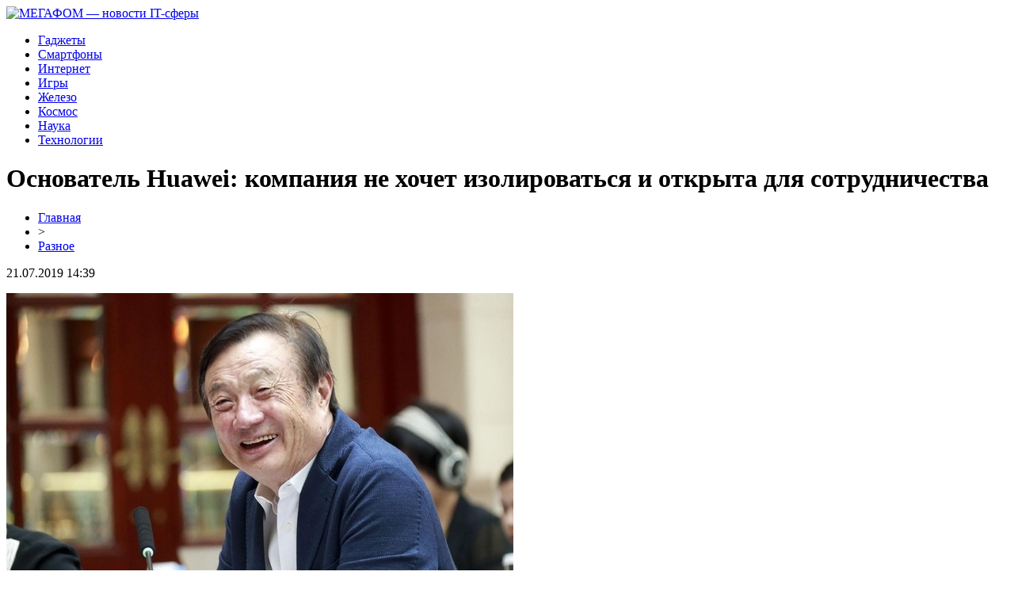

--- FILE ---
content_type: text/html; charset=UTF-8
request_url: http://megafom.ru/osnovatel-huawei-kompaniya-ne-hochet-izolirovatsya-i-otkryta-dlya-sotrudnichestva/
body_size: 8259
content:
<!DOCTYPE html PUBLIC "-//W3C//DTD XHTML 1.0 Transitional//EN" "http://www.w3.org/TR/xhtml1/DTD/xhtml1-transitional.dtd">
<html xmlns="http://www.w3.org/1999/xhtml">
<head>
<meta http-equiv="Content-Type" content="text/html; charset=utf-8" />

<title>Основатель Huawei: компания не хочет изолироваться и открыта для сотрудничества</title>
<meta name="description" content="На днях основатель Huawei Жэнь Чжэнфэй (Ren Zhengfei) провёл пресс-конференцию для представителей китайских СМИ, в ходе которой в том числе прокомментировал последние события, связанные с вводом санкций со стороны США. Мы уже вкратце писали об этом, однако теперь выяснилось больше подробностей." />
<meta name="keywords" content="Основатель, Huawei, компания, хочет, изолироваться, открыта, для, сотрудничества" />

<link rel="icon" href="http://megafom.ru/favicon.png" type="image/png" />
<link rel="stylesheet" href="http://megafom.ru/wp-content/themes/site/style.css" type="text/css" />
<link href='http://fonts.googleapis.com/css?family=Cuprum:400,400italic&subset=cyrillic' rel='stylesheet' type='text/css'><meta name='robots' content='max-image-preview:large' />
<style id='classic-theme-styles-inline-css' type='text/css'>
/*! This file is auto-generated */
.wp-block-button__link{color:#fff;background-color:#32373c;border-radius:9999px;box-shadow:none;text-decoration:none;padding:calc(.667em + 2px) calc(1.333em + 2px);font-size:1.125em}.wp-block-file__button{background:#32373c;color:#fff;text-decoration:none}
</style>
<style id='global-styles-inline-css' type='text/css'>
body{--wp--preset--color--black: #000000;--wp--preset--color--cyan-bluish-gray: #abb8c3;--wp--preset--color--white: #ffffff;--wp--preset--color--pale-pink: #f78da7;--wp--preset--color--vivid-red: #cf2e2e;--wp--preset--color--luminous-vivid-orange: #ff6900;--wp--preset--color--luminous-vivid-amber: #fcb900;--wp--preset--color--light-green-cyan: #7bdcb5;--wp--preset--color--vivid-green-cyan: #00d084;--wp--preset--color--pale-cyan-blue: #8ed1fc;--wp--preset--color--vivid-cyan-blue: #0693e3;--wp--preset--color--vivid-purple: #9b51e0;--wp--preset--gradient--vivid-cyan-blue-to-vivid-purple: linear-gradient(135deg,rgba(6,147,227,1) 0%,rgb(155,81,224) 100%);--wp--preset--gradient--light-green-cyan-to-vivid-green-cyan: linear-gradient(135deg,rgb(122,220,180) 0%,rgb(0,208,130) 100%);--wp--preset--gradient--luminous-vivid-amber-to-luminous-vivid-orange: linear-gradient(135deg,rgba(252,185,0,1) 0%,rgba(255,105,0,1) 100%);--wp--preset--gradient--luminous-vivid-orange-to-vivid-red: linear-gradient(135deg,rgba(255,105,0,1) 0%,rgb(207,46,46) 100%);--wp--preset--gradient--very-light-gray-to-cyan-bluish-gray: linear-gradient(135deg,rgb(238,238,238) 0%,rgb(169,184,195) 100%);--wp--preset--gradient--cool-to-warm-spectrum: linear-gradient(135deg,rgb(74,234,220) 0%,rgb(151,120,209) 20%,rgb(207,42,186) 40%,rgb(238,44,130) 60%,rgb(251,105,98) 80%,rgb(254,248,76) 100%);--wp--preset--gradient--blush-light-purple: linear-gradient(135deg,rgb(255,206,236) 0%,rgb(152,150,240) 100%);--wp--preset--gradient--blush-bordeaux: linear-gradient(135deg,rgb(254,205,165) 0%,rgb(254,45,45) 50%,rgb(107,0,62) 100%);--wp--preset--gradient--luminous-dusk: linear-gradient(135deg,rgb(255,203,112) 0%,rgb(199,81,192) 50%,rgb(65,88,208) 100%);--wp--preset--gradient--pale-ocean: linear-gradient(135deg,rgb(255,245,203) 0%,rgb(182,227,212) 50%,rgb(51,167,181) 100%);--wp--preset--gradient--electric-grass: linear-gradient(135deg,rgb(202,248,128) 0%,rgb(113,206,126) 100%);--wp--preset--gradient--midnight: linear-gradient(135deg,rgb(2,3,129) 0%,rgb(40,116,252) 100%);--wp--preset--font-size--small: 13px;--wp--preset--font-size--medium: 20px;--wp--preset--font-size--large: 36px;--wp--preset--font-size--x-large: 42px;--wp--preset--spacing--20: 0.44rem;--wp--preset--spacing--30: 0.67rem;--wp--preset--spacing--40: 1rem;--wp--preset--spacing--50: 1.5rem;--wp--preset--spacing--60: 2.25rem;--wp--preset--spacing--70: 3.38rem;--wp--preset--spacing--80: 5.06rem;--wp--preset--shadow--natural: 6px 6px 9px rgba(0, 0, 0, 0.2);--wp--preset--shadow--deep: 12px 12px 50px rgba(0, 0, 0, 0.4);--wp--preset--shadow--sharp: 6px 6px 0px rgba(0, 0, 0, 0.2);--wp--preset--shadow--outlined: 6px 6px 0px -3px rgba(255, 255, 255, 1), 6px 6px rgba(0, 0, 0, 1);--wp--preset--shadow--crisp: 6px 6px 0px rgba(0, 0, 0, 1);}:where(.is-layout-flex){gap: 0.5em;}:where(.is-layout-grid){gap: 0.5em;}body .is-layout-flex{display: flex;}body .is-layout-flex{flex-wrap: wrap;align-items: center;}body .is-layout-flex > *{margin: 0;}body .is-layout-grid{display: grid;}body .is-layout-grid > *{margin: 0;}:where(.wp-block-columns.is-layout-flex){gap: 2em;}:where(.wp-block-columns.is-layout-grid){gap: 2em;}:where(.wp-block-post-template.is-layout-flex){gap: 1.25em;}:where(.wp-block-post-template.is-layout-grid){gap: 1.25em;}.has-black-color{color: var(--wp--preset--color--black) !important;}.has-cyan-bluish-gray-color{color: var(--wp--preset--color--cyan-bluish-gray) !important;}.has-white-color{color: var(--wp--preset--color--white) !important;}.has-pale-pink-color{color: var(--wp--preset--color--pale-pink) !important;}.has-vivid-red-color{color: var(--wp--preset--color--vivid-red) !important;}.has-luminous-vivid-orange-color{color: var(--wp--preset--color--luminous-vivid-orange) !important;}.has-luminous-vivid-amber-color{color: var(--wp--preset--color--luminous-vivid-amber) !important;}.has-light-green-cyan-color{color: var(--wp--preset--color--light-green-cyan) !important;}.has-vivid-green-cyan-color{color: var(--wp--preset--color--vivid-green-cyan) !important;}.has-pale-cyan-blue-color{color: var(--wp--preset--color--pale-cyan-blue) !important;}.has-vivid-cyan-blue-color{color: var(--wp--preset--color--vivid-cyan-blue) !important;}.has-vivid-purple-color{color: var(--wp--preset--color--vivid-purple) !important;}.has-black-background-color{background-color: var(--wp--preset--color--black) !important;}.has-cyan-bluish-gray-background-color{background-color: var(--wp--preset--color--cyan-bluish-gray) !important;}.has-white-background-color{background-color: var(--wp--preset--color--white) !important;}.has-pale-pink-background-color{background-color: var(--wp--preset--color--pale-pink) !important;}.has-vivid-red-background-color{background-color: var(--wp--preset--color--vivid-red) !important;}.has-luminous-vivid-orange-background-color{background-color: var(--wp--preset--color--luminous-vivid-orange) !important;}.has-luminous-vivid-amber-background-color{background-color: var(--wp--preset--color--luminous-vivid-amber) !important;}.has-light-green-cyan-background-color{background-color: var(--wp--preset--color--light-green-cyan) !important;}.has-vivid-green-cyan-background-color{background-color: var(--wp--preset--color--vivid-green-cyan) !important;}.has-pale-cyan-blue-background-color{background-color: var(--wp--preset--color--pale-cyan-blue) !important;}.has-vivid-cyan-blue-background-color{background-color: var(--wp--preset--color--vivid-cyan-blue) !important;}.has-vivid-purple-background-color{background-color: var(--wp--preset--color--vivid-purple) !important;}.has-black-border-color{border-color: var(--wp--preset--color--black) !important;}.has-cyan-bluish-gray-border-color{border-color: var(--wp--preset--color--cyan-bluish-gray) !important;}.has-white-border-color{border-color: var(--wp--preset--color--white) !important;}.has-pale-pink-border-color{border-color: var(--wp--preset--color--pale-pink) !important;}.has-vivid-red-border-color{border-color: var(--wp--preset--color--vivid-red) !important;}.has-luminous-vivid-orange-border-color{border-color: var(--wp--preset--color--luminous-vivid-orange) !important;}.has-luminous-vivid-amber-border-color{border-color: var(--wp--preset--color--luminous-vivid-amber) !important;}.has-light-green-cyan-border-color{border-color: var(--wp--preset--color--light-green-cyan) !important;}.has-vivid-green-cyan-border-color{border-color: var(--wp--preset--color--vivid-green-cyan) !important;}.has-pale-cyan-blue-border-color{border-color: var(--wp--preset--color--pale-cyan-blue) !important;}.has-vivid-cyan-blue-border-color{border-color: var(--wp--preset--color--vivid-cyan-blue) !important;}.has-vivid-purple-border-color{border-color: var(--wp--preset--color--vivid-purple) !important;}.has-vivid-cyan-blue-to-vivid-purple-gradient-background{background: var(--wp--preset--gradient--vivid-cyan-blue-to-vivid-purple) !important;}.has-light-green-cyan-to-vivid-green-cyan-gradient-background{background: var(--wp--preset--gradient--light-green-cyan-to-vivid-green-cyan) !important;}.has-luminous-vivid-amber-to-luminous-vivid-orange-gradient-background{background: var(--wp--preset--gradient--luminous-vivid-amber-to-luminous-vivid-orange) !important;}.has-luminous-vivid-orange-to-vivid-red-gradient-background{background: var(--wp--preset--gradient--luminous-vivid-orange-to-vivid-red) !important;}.has-very-light-gray-to-cyan-bluish-gray-gradient-background{background: var(--wp--preset--gradient--very-light-gray-to-cyan-bluish-gray) !important;}.has-cool-to-warm-spectrum-gradient-background{background: var(--wp--preset--gradient--cool-to-warm-spectrum) !important;}.has-blush-light-purple-gradient-background{background: var(--wp--preset--gradient--blush-light-purple) !important;}.has-blush-bordeaux-gradient-background{background: var(--wp--preset--gradient--blush-bordeaux) !important;}.has-luminous-dusk-gradient-background{background: var(--wp--preset--gradient--luminous-dusk) !important;}.has-pale-ocean-gradient-background{background: var(--wp--preset--gradient--pale-ocean) !important;}.has-electric-grass-gradient-background{background: var(--wp--preset--gradient--electric-grass) !important;}.has-midnight-gradient-background{background: var(--wp--preset--gradient--midnight) !important;}.has-small-font-size{font-size: var(--wp--preset--font-size--small) !important;}.has-medium-font-size{font-size: var(--wp--preset--font-size--medium) !important;}.has-large-font-size{font-size: var(--wp--preset--font-size--large) !important;}.has-x-large-font-size{font-size: var(--wp--preset--font-size--x-large) !important;}
.wp-block-navigation a:where(:not(.wp-element-button)){color: inherit;}
:where(.wp-block-post-template.is-layout-flex){gap: 1.25em;}:where(.wp-block-post-template.is-layout-grid){gap: 1.25em;}
:where(.wp-block-columns.is-layout-flex){gap: 2em;}:where(.wp-block-columns.is-layout-grid){gap: 2em;}
.wp-block-pullquote{font-size: 1.5em;line-height: 1.6;}
</style>
<script type="text/javascript" id="wp-postviews-cache-js-extra">
/* <![CDATA[ */
var viewsCacheL10n = {"admin_ajax_url":"http:\/\/megafom.ru\/wp-admin\/admin-ajax.php","post_id":"677"};
/* ]]> */
</script>
<script type="text/javascript" src="http://megafom.ru/wp-content/plugins/post-views-counter-x/postviews-cache.js?ver=6.5.5" id="wp-postviews-cache-js"></script>
<link rel="canonical" href="http://megafom.ru/osnovatel-huawei-kompaniya-ne-hochet-izolirovatsya-i-otkryta-dlya-sotrudnichestva/" />
<link rel="alternate" type="application/json+oembed" href="http://megafom.ru/wp-json/oembed/1.0/embed?url=http%3A%2F%2Fmegafom.ru%2Fosnovatel-huawei-kompaniya-ne-hochet-izolirovatsya-i-otkryta-dlya-sotrudnichestva%2F" />
<link rel="alternate" type="text/xml+oembed" href="http://megafom.ru/wp-json/oembed/1.0/embed?url=http%3A%2F%2Fmegafom.ru%2Fosnovatel-huawei-kompaniya-ne-hochet-izolirovatsya-i-otkryta-dlya-sotrudnichestva%2F&#038;format=xml" />
<meta name="yandex-verification" content="35538a75490bf804" />
</head>

<body>

<div id="inheader">
<div id="headtop">
	<div id="headtopleft">
		<a href="http://megafom.ru/" title="МЕГАФОМ &#8212; новости IT-сферы"><img src="http://megafom.ru/wp-content/themes/site/images/logo.png" alt="МЕГАФОМ &#8212; новости IT-сферы" /></a>
	</div>
	<div id="headtopright">
		<ul>
			<li><a href="http://megafom.ru/razno/">Гаджеты</a></li>
			<li><a href="http://megafom.ru/index.php?s=смарт">Смартфоны</a></li>
			<li><a href="http://megafom.ru/index.php?s=интернет">Интернет</a></li>
			<li><a href="http://megafom.ru/index.php?s=игр">Игры</a></li>
			<li><a href="http://megafom.ru/index.php?s=процессор">Железо</a></li>
			<li><a href="http://megafom.ru/index.php?s=косм">Космос</a></li>
			<li><a href="http://megafom.ru/index.php?s=нау">Наука</a></li>
			<li><a href="http://megafom.ru/index.php?s=техно">Технологии</a></li>
		</ul>
	</div>

</div>

</div>

<div id="main">
<div id="content">
<div id="incontent">
	<h1>Основатель Huawei: компания не хочет изолироваться и открыта для сотрудничества</h1>
	<div class="inlenta">
		<div id="breadcrumb"><ul><li><a href="http://megafom.ru">Главная</a></li><li>&gt;</li><li><a href="http://megafom.ru/razno/">Разное</a></li></ul></div>		<div id="datecont">21.07.2019 14:39</div>
	</div>
			
	<div id="samtext">
						<p><img src="http://megafom.ru/wp-content/uploads/2019/05/Huawei_01.jpg" alt="Основатель Huawei: компания не хочет изолироваться и открыта для сотрудничества" title="Основатель Huawei: компания не хочет изолироваться и открыта для сотрудничества" /></p>			<p>На днях основатель Huawei Жэнь Чжэнфэй (Ren Zhengfei) провёл пресс-конференцию для представителей китайских СМИ, в ходе которой в том числе прокомментировал последние события, связанные с вводом санкций со стороны США. Мы уже вкратце писали об этом, однако теперь выяснилось больше подробностей.</p>
<p>Итак, Жэнь Чжэнфэй заявил, что Huawei была готова к санкциям США. Он сказал: «<em>Самое главное для нас — как следует делать своё дело. То, что делает американское правительство, мы контролировать не можем. Мы, несомненно, продолжим служить нашим клиентам, у нас огромные возможности по серийному производству. Темпы роста могут замедлиться, но не так сильно, как некоторые предполагают. До отрицательного роста дело не дойдёт. И отрасль от этого не пострадает</em>»</p>
<p>Основатель Huawei выразил благодарность американским компаниям за помощь в развитии на протяжении последних 30 лет. Также он подчеркнул, что санкции США повлияют только на «низкотехнологичные» продукты Huawei и что на передовые области, в том числе 5G, сильного влияния не будет. Также Жэнь Чжэнфэй считает, что в области 5G компания Huawei на три года всех опережает. «<em><strong>Американское правительство недооценивает наши силы</strong></em>», — заявил он.</p>
<p> <img decoding="async" src="http://www.saronit.ru/wp-content/uploads/2019/05/Huawei_02.jpg" alt="Основатель Huawei: компания не хочет изолироваться и открыта для сотрудничества" title="Основатель Huawei: компания не хочет изолироваться и открыта для сотрудничества"/> </p>
<p>Далее Жэнь Чжэнфэй подчеркнул, что Huawei всегда будет нуждаться в чипах американского производства. Он отметил, что американские компании сейчас подают заявки на лицензию в Бюро промышленности и безопасности США. Если лицензии предоставят, то Huawei продолжит покупать их чипы и/или продавать им свои (всё же для общего развития полезнее двусторонние отношения). Если же поставки в итоге будут заблокированы, то ничего ужасного не произойдёт, так как Huawei сможет производить все высокотехнологичные полупроводники самостоятельно.</p>
<p>Жэнь Чжэнфэй пояснил, что в «мирное» время Huawei всегда старалась половину чипов закупать в США, а другую половину производить самостоятельно. По его словам, несмотря на то, что собственные чипы дешевле в производстве, Huawei всё равно приобретала более дорогостоящие американские полупроводники, так как Huawei не должна отстраняться от остального мира. Наоборот, Huawei выступает за интеграцию.</p>
<p>«<em>Наша дружба с американскими компаниями формировалась на протяжении нескольких десятков лет, и её нельзя разорвать как лист бумаги. Сейчас ситуация неясная, но мы можем подождать. Если американским компаниям выдадут лицензии, то мы продолжим нормальные торговые отношения и будем совместно строить информационное общество. В этом деле мы не хотим изолироваться от других</em>».</p>
<p> <img decoding="async" src="http://www.saronit.ru/wp-content/uploads/2019/05/Huawei_03.jpg" alt="Основатель Huawei: компания не хочет изолироваться и открыта для сотрудничества" title="Основатель Huawei: компания не хочет изолироваться и открыта для сотрудничества"/> </p>
<p>По мнению Жэня Чжэнфэя, США не должны набрасываться на Huawei только из-за лидерства в области сетей пятого поколения. 5G – это не атомная бомба, а технология, призванная служить на благо общества. Сети пятого поколения обладают очень широким каналом и высокой скоростью передачи данных, и они должны в некотором смысле изменить мир, причём в самых разных областях.</p>
<p>Высказался основатель Huawei и об общественных настроениях в Китае, вызванных действиями США. Он отметил: «<em>Нельзя считать, что если кто-то покупает Huawei, то он патриот, а тот, кто не покупает — не патриот. Huawei — это продукт. Нравится — покупай, не нравится — не покупай. Не нужно привязывать его к политике. Ни в коем случае нельзя разжигать националистические настроения». </em>Ещё он добавил:<em> «Моим детям, например, нравится Apple. У неё хороша</em><em>я экосистема. Нельзя ограничиваться тем, что любить Huawei обязательно означает любить телефоны Huawei</em>».</p>
<p>Комментируя арест своей дочери Мэн Ваньчжоу (Meng Wanzhou) в Канаде, Жэнь Чжэнфэй отметил: «<em>Этим они хотели сломить мою волю, но дочь сообщила мне, что она уже морально готова задержаться там надолго. У неё оптимистичный настрой. Мне от этого стало гораздо легче</em>». Основатель Huawei также отметил, что личные мотивы не должны влиять на бизнес, и он старается следовать данному правилу.</p>
<p> <img decoding="async" src="http://www.saronit.ru/wp-content/uploads/2019/05/Huawei_04.jpg" alt="Основатель Huawei: компания не хочет изолироваться и открыта для сотрудничества" title="Основатель Huawei: компания не хочет изолироваться и открыта для сотрудничества"/>  </p>
<p>Шведский исследовательский центр Huawei</p>
<p>А в конце Жэнь Чжэнфэй отметил, что в компании Huawei нет существенных отличий между китайскими и иностранными сотрудниками. Иностранные сотрудники тоже работают для клиентов, как и китайские. Поэтому и ценности у всех одни и те же.</p>
		
			</div>	

<div id="alsor">
<p><img src="http://megafom.ru/wp-content/themes/site/images/li.png" width="6" height="9" style="margin-right:6px;" /><a href="http://megafom.ru/novaya-statya-obzor-videokarty-inno3d-geforce-gtx-1660-twin-x2-vybor-ekonomnyh/">Новая статья: Обзор видеокарты Inno3D GeForce GTX 1660 Twin X2: выбор экономных</a></p>
<p><img src="http://megafom.ru/wp-content/themes/site/images/li.png" width="6" height="9" style="margin-right:6px;" /><a href="http://megafom.ru/sdelka-sony-s-microsoft-shokirovala-komandu-playstation/">Сделка Sony с Microsoft шокировала команду PlayStation</a></p>
<p><img src="http://megafom.ru/wp-content/themes/site/images/li.png" width="6" height="9" style="margin-right:6px;" /><a href="http://megafom.ru/lg-razmyshlyaet-nad-smartfonom-s-trojnoj-selfi-kameroj/">LG размышляет над смартфоном с тройной селфи-камерой</a></p>
<p><img src="http://megafom.ru/wp-content/themes/site/images/li.png" width="6" height="9" style="margin-right:6px;" /><a href="http://megafom.ru/video-pyatimestnoe-aerotaksi-lilium-sovershilo-uspeshnyj-testovyj-polyot/">Видео: пятиместное аэротакси Lilium совершило успешный тестовый полёт</a></p>
<p><img src="http://megafom.ru/wp-content/themes/site/images/li.png" width="6" height="9" style="margin-right:6px;" /><a href="http://megafom.ru/chto-takoe-apple-pay-i-kak-privyazat-kartu/">Что такое Apple Pay и как привязать карту?</a></p>
</div>


</div>
</div>

<div id="sidebar">
<div style="margin-bottom:15px;"><img src="http://megafom.ru/wp-content/themes/site/images/lenta.png" /></div>

<div class="sidka">
	<div class="sideother">
			<p><img src="http://megafom.ru/wp-content/themes/site/images/x.png" style="float:left;margin-right:5px;" /> <a href="http://megafom.ru/sovremennye-smartfony-vybor-i-sovety-dlya-tashkenta/">Современные смартфоны: выбор и советы для Ташкента</a><br/><span>01:42</span></p>
			<p><img src="http://megafom.ru/wp-content/themes/site/images/x.png" style="float:left;margin-right:5px;" /> <a href="http://megafom.ru/semyanych-govorit-kakoj-musor-nelzya-szhigat-zelenye-sekrety-i-ekologicheskie-fakty/">Семяныч Говорит: Какой Мусор Нельзя Сжигать – Зеленые Секреты и Экологические Факты</a><br/><span>23:21</span></p>
			<p><img src="http://megafom.ru/wp-content/themes/site/images/x.png" style="float:left;margin-right:5px;" /> <a href="http://megafom.ru/stavka-obe-zabyut-kak-pravilno-ispolzovat-etot-rynok-v-stavkah-na-sport/">Ставка "Обе забьют": Как правильно использовать этот рынок в ставках на спорт</a><br/><span>14:48</span></p>
			<p><img src="http://megafom.ru/wp-content/themes/site/images/x.png" style="float:left;margin-right:5px;" /> <a href="http://megafom.ru/masterstvo-i-tehnologii-sovremennyj-remont-noutbukov/">Мастерство и технологии: современный ремонт ноутбуков</a><br/><span>12:21</span></p>
			<p><img src="http://megafom.ru/wp-content/themes/site/images/x.png" style="float:left;margin-right:5px;" /> <a href="http://megafom.ru/proektirovanie-i-izgotovlenie-elektroniki-na-zakaz-po-vygodnym-czenam/">Проектирование и изготовление электроники на заказ по выгодным ценам</a><br/><span>11:24</span></p>
			<p><img src="http://megafom.ru/wp-content/themes/site/images/x.png" style="float:left;margin-right:5px;" /> <a href="http://megafom.ru/platforma-novotech-osobennosti-i-sposob-ustanovki/">Платформа Novotech: особенности и способ установки</a><br/><span>23:17</span></p>
			<p><img src="http://megafom.ru/wp-content/themes/site/images/x.png" style="float:left;margin-right:5px;" /> <a href="http://megafom.ru/dostoinstva-igrovoj-sistemy-novotech/">Достоинства игровой системы Новотеч</a><br/><span>18:52</span></p>
			<p><img src="http://megafom.ru/wp-content/themes/site/images/x.png" style="float:left;margin-right:5px;" /> <a href="http://megafom.ru/stavki-na-sport-chto-nuzhno-uchest-dlya-pribylnogo-pari/">Ставки на спорт – что нужно учесть для прибыльного пари</a><br/><span>13:06</span></p>
			<p><img src="http://megafom.ru/wp-content/themes/site/images/x.png" style="float:left;margin-right:5px;" /> <a href="http://megafom.ru/megafon-pochemu-1-v-strane-sredi-operatorov-mobilnoj-svyazi/">Мегафон: почему №1 в стране среди операторов мобильной связи?</a><br/><span>22:49</span></p>
			<p><img src="http://megafom.ru/wp-content/themes/site/images/x.png" style="float:left;margin-right:5px;" /> <a href="http://megafom.ru/kachestvennyj-remont-smartfonov-xiaomi-po-vygodnym-czenam-v-minske/">Качественный ремонт смартфонов Xiaomi по выгодным ценам в Минске</a><br/><span>02:31</span></p>
			<p><img src="http://megafom.ru/wp-content/themes/site/images/x.png" style="float:left;margin-right:5px;" /> <a href="http://megafom.ru/kak-novichku-ponyat-princzip-raboty-stavok-na-sport/">Как новичку понять принцип работы ставок на спорт</a><br/><span>11:54</span></p>
			<p><img src="http://megafom.ru/wp-content/themes/site/images/x.png" style="float:left;margin-right:5px;" /> <a href="http://megafom.ru/registracziya-i-bonusy-v-bukmekerskoj-kompanii-gg-bet/">Регистрация и бонусы в букмекерской компании ГГ Бет</a><br/><span>13:38</span></p>
			<p><img src="http://megafom.ru/wp-content/themes/site/images/x.png" style="float:left;margin-right:5px;" /> <a href="http://megafom.ru/mobilnoe-prilozhenie-ggbet-stavki-na-sport/">Мобильное приложение GGBET ставки на спорт</a><br/><span>13:05</span></p>
			<p><img src="http://megafom.ru/wp-content/themes/site/images/x.png" style="float:left;margin-right:5px;" /> <a href="http://megafom.ru/set-restoranov-chili-v-sankt-peterburge/">Сеть ресторанов Chili в Санкт-Петербурге</a><br/><span>21:20</span></p>
			<p><img src="http://megafom.ru/wp-content/themes/site/images/x.png" style="float:left;margin-right:5px;" /> <a href="http://megafom.ru/obhodnoj-put-na-sajt-bk-ggbet/">Обходной путь на сайт БК ГГбет</a><br/><span>14:20</span></p>
			<p><img src="http://megafom.ru/wp-content/themes/site/images/x.png" style="float:left;margin-right:5px;" /> <a href="http://megafom.ru/udalennyj-dostup-k-kompyuteru/">Удаленный доступ к компьютеру</a><br/><span>00:54</span></p>
			<p><img src="http://megafom.ru/wp-content/themes/site/images/x.png" style="float:left;margin-right:5px;" /> <a href="http://megafom.ru/obratnye-klapan-gde-ispolzuetsya-i-vidy-ustrojstva/">Обратные клапан: где используется и виды устройства</a><br/><span>12:43</span></p>
			<p><img src="http://megafom.ru/wp-content/themes/site/images/x.png" style="float:left;margin-right:5px;" /> <a href="http://megafom.ru/pokupka-displeya-s-tachskrinom-dlya-iphone-x/">Покупка дисплея с тачскрином для iPhone X</a><br/><span>12:41</span></p>
			<p><img src="http://megafom.ru/wp-content/themes/site/images/x.png" style="float:left;margin-right:5px;" /> <a href="http://megafom.ru/kupit-chasy-casio-g-shock-po-luchshej-czene/">Купить часы Casio G-Shock по лучшей цене</a><br/><span>15:53</span></p>
			<p><img src="http://megafom.ru/wp-content/themes/site/images/x.png" style="float:left;margin-right:5px;" /> <a href="http://megafom.ru/polomki-noutbukov-kotorye-vstrechayutsya-chashhe-vsego/">Поломки ноутбуков, которые встречаются чаще всего</a><br/><span>11:01</span></p>
			<p><img src="http://megafom.ru/wp-content/themes/site/images/x.png" style="float:left;margin-right:5px;" /> <a href="http://megafom.ru/reports.html">Отчеты по Википедии</a><br/><span>14:39</span></p>
	</div>
</div>
	

</div>
</div>


<div id="footmenu">
	<ul>
			<li><a href="http://megafom.ru/razno/">Гаджеты</a></li>
			<li><a href="http://megafom.ru/index.php?s=смарт">Смартфоны</a></li>
			<li><a href="http://megafom.ru/index.php?s=интернет">Интернет</a></li>
			<li><a href="http://megafom.ru/index.php?s=игр">Игры</a></li>
			<li><a href="http://megafom.ru/index.php?s=процессор">Железо</a></li>
			<li><a href="http://megafom.ru/index.php?s=косм">Космос</a></li>
			<li><a href="http://megafom.ru/index.php?s=нау">Наука</a></li>
			<li><a href="http://megafom.ru/index.php?s=техно">Технологии</a></li>
		<li><a href="http://megafom.ru/sobi/">События</a></li>
	</ul>
</div>

<div id="footfoot">
		2025 &copy; "<a href="http://megafom.ru/">МЕГАФОМ &#8212; новости IT-сферы</a>". Все права защищены. <a href="http://megafom.ru/sitemap.xml">Карта сайта</a> | <a href="http://megafom.ru/sitemapx.xml">SM</a>. <img src="http://1by.by/mails/megafomru.png" />
</div>

<!--noindex-->
<img src="https://mc.yandex.ru/watch/54110650" style="position:absolute; left:-9999px;" alt="" /><!--/noindex-->

</body>

</html>